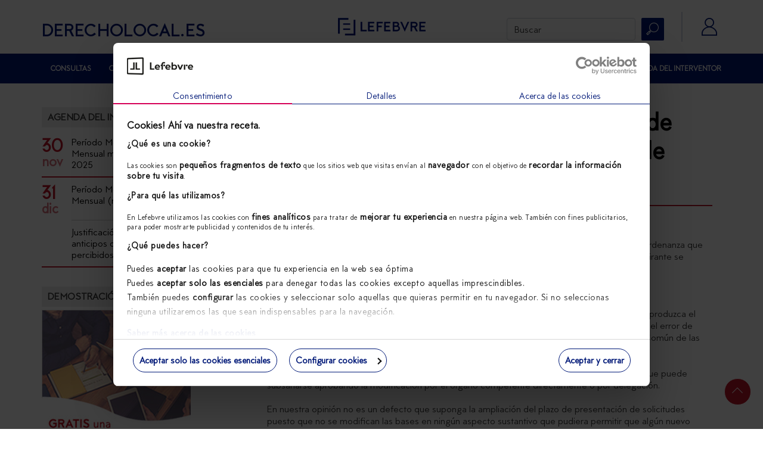

--- FILE ---
content_type: text/css
request_url: https://derecholocal.es/wp-content/plugins/led-derecholocal/includes/media/css/common.css?ver=6.8.3
body_size: 15423
content:
.d-none {
  display: none;
}
.d-block {
  display: block;
}
@media (min-width: 768px) {
  .d-md-block {
    display: block;
  }
  .d-md-none {
    display: none;
  }
}
@media (min-width: 1200px) {
  .d-xl-block {
    display: block;
  }
  .d-xl-none {
    display: none;
  }
}

@font-face {
  font-family: MTTMilano;
  src: local("MTT Milano"), url("../fonts/MTTMilano-Regular.eot"),
    url("../fonts/MTTMilano-Regular.eot?#iefix") format("embedded-opentype"),
    url("../fonts/MTTMilano-Regular.woff2") format("woff"),
    url("../fonts/MTTMilano-Regular.woff") format("woff2"),
    url("../fonts/MTTMilano-Regular.ttf") format("truetype"),
    url("../fonts/MTTMilano-Regular.svg") format("svg");
  font-weight: normal;
  font-style: normal;
}
@font-face {
  font-family: MTTMilano-Medium;
  src: local("MTT Milano Medium"), url("../fonts/MTTMilano-Medium.eot"),
    url("../fonts/MTTMilano-Medium.eot?#iefix") format("embedded-opentype"),
    url("../fonts/MTTMilano-Medium.woff2") format("woff2"),
    url("../fonts/MTTMilano-Medium.woff") format("woff"),
    url("../fonts/MTTMilano-Medium.ttf") format("truetype"),
    url("../fonts/MTTMilano-Medium.svg") format("svg");
  font-weight: normal;
  font-style: normal;
}

@font-face {
  font-family: MTTMilano-Black;
  src: local("MTT Milano Black"), url("../fonts/MTTMilano-Black.eot"),
    url("../fonts/MTTMilano-Black.eot?#iefix") format("embedded-opentype"),
    url("../fonts/MTTMilano-Black.woff2") format("woff2"),
    url("../fonts/MTTMilano-Black.woff") format("woff"),
    url("../fonts/MTTMilano-Black.ttf") format("truetype");
  font-weight: normal;
  font-style: normal;
}
/* COOKIES */

#lawMenssage {
  position: fixed;
  left: 0;
  padding: 20px 20px 10px;
  width: 100%;
  z-index: 9999;
  font-size: 0.75em;
  background-color: #eee !important;
  color: #4a4a4a !important;
}
#lawMenssage p {
  margin-top: initial;
  margin-bottom: 10px;
  width: 90%;
  line-height: 1.5;
}
/* TOP*/
#lawMenssage.top {
  top: 0;
  border-bottom: 2px solid #c01427;
}
/* BOTTOM*/
#lawMenssage.bottom {
  bottom: 0;
  border-top: 2px solid #c01427;
}
#lawMenssage > a {
  display: inline-block;
  margin-top: 10px;
  margin-bottom: 10px;
  padding: 10px;
  font-weight: 700;
  font-size: 1em;
  border: 3px solid #c01427;
  background: #fff;
  color: #c01427;
  text-transform: uppercase;
}
#lawMenssage > a:hover {
  background: #c01427;
  color: #fff;
  text-decoration: none;
}
/* FIN COOKIES */

/* NEWSLETTER*/
.newsletter-block-new .bg-newsletter {
  background: rgba(192, 20, 39, 0.17);
  border-top: 2px solid #c01427;
  overflow: hidden;
  padding: 25px 0;
}
.newsletter-block-new .cont-claim {
  line-height: 20px;
  font-size: 15px;
  display: table;
}
.newsletter-block-new .claim-newsletter {
  text-transform: uppercase;
  color: #c01427;
  font-size: 19px;
  font-weight: bold;
  line-height: 20px;
}
.newsletter-block-new .img-newsletter {
  margin: 0 30px 13px 0;
}
.newsletter-block-new form {
  margin-bottom: 0;
}
.newsletter-block-new form input[type="text"],
.newsletter-block-new form input[type="email"] {
  padding: 0 !important;
  color: #333;
  box-shadow: none;
  background-color: #f4d7db !important;
  border-top: 0;
  border-left: 0;
  border-right: 0;
  border-bottom: 1px solid #333;
  width: 100%;
}
.newsletter-block-new form.form-inline .checkbox input[type="checkbox"] {
  padding: 0;
  margin: 0;
  position: absolute;
}
.newsletter-block-new form input[type="checkbox"] + label {
  padding-left: 30px;
  line-height: 17px;
  margin: 20px 0;
  font-size: 0.9em;
}
.newsletter-block-new form hr {
  border: 0;
  border-top: 2px dotted #eee;
  clear: both;
  margin: 10px 0 15px 0;
}
.newsletter-block-new form .newsletter-toggle ul {
  list-style-type: none;
  padding: 0;
  margin: 0;
  overflow: hidden;
}
.newsletter-block-new form .newsletter-toggle .checkbox label {
  padding-left: 30px;
  line-height: 17px;
  margin: 0;
  font-size: 0.9em;
  min-height: 38px;
}
.newsletter-block-new h4 {
  color: #c01427;
  margin-bottom: 20px;
}
.newsletter-block-new input:focus,
.newsletter-block-new textarea:focus,
.newsletter-block-new select:focus {
  outline: 0;
  outline-offset: 0;
}
.newsletter-block-new input[type="checkbox"] + label:before {
  content: "";
  display: block;
  width: 16px;
  height: 16px;
  position: absolute;
  top: 0;
  left: 0;
  border: 1px solid #4a4a4a;
  background: #fff;
}
.newsletter-block-new input[type="checkbox"]:checked + label:after {
  left: 2px;
  top: 3px;
  width: 13px;
  height: 7px;
  border: solid #c01427;
  border-width: 0 0 3px 3px;
  -webkit-transform: rotate(305deg);
  -ms-transform: rotate(305deg);
  transform: rotate(305deg);
  background: transparent;
}
.newsletter-block-new .btn {
  width: 100%;
  text-align: center;
  background: #c01427;
  color: #fff;
  border: 0;
}
.newsletter-block-new .form-group.error p {
  margin: 0;
  padding: 5px 0 0 0;
  width: auto;
  color: #d0021b;
  font-size: 0.8em;
  background-color: transparent;
  border: 0;
}
.newsletter-toggle p.message_error_field {
  margin: 0 0 0 15px;
  padding: 5px 0 0 0;
  width: auto;
  color: #d0021b;
  font-size: 0.8em;
  background-color: transparent;
  border: 0;
  font-weight: 600;
}
.newsletter-block-new .form-group.error .form-control:focus,
.newsletter-block-new .form-group.error .form-control:active {
  outline: none;
  border-bottom: 1px solid #d0021b;
  box-shadow: none;
  background-color: transparent !important;
}
.newsletter-block-new
  .form-group.error
  input[type="checkbox"]:checked
  + label:after {
  background-color: transparent;
}
.newsletter-block-new
  .form-group.error
  .checkbox-custom
  + .checkbox-custom-label:before {
  background: transparent;
  border: 1px solid #d0021b;
}
.newsletter-block-new label a {
  color: #c01427;
}
.newsletter-block-new input::-webkit-input-placeholder,
.newsletter-block-new input::-moz-placeholder,
.newsletter-block-new input::-ms-input-placeholder,
.newsletter-block-new input::-moz-placeholder {
  color: #c01427;
}
.newsletter-block-new form label.txt-label * {
  color: #333;
}
.newsletter-block-new .close {
  font-size: 30px;
  color: #c01427;
  font-weight: normal;
  opacity: 0.8;
  line-height: 16px;
  margin-top: 0;
}
.newsletter-block-new form .alert-success {
  margin-top: 0;
  font-size: 1em;
}
/* FIN NEWSLETTER */

/* DEMO GRATIS */
.free-demo {
  background: url("../images/bg-demo2.jpg") no-repeat center;
  background-size: cover;
  width: 100%;
  overflow: hidden;
  border: 1px solid #ececec;
}
.free-demo form {
  margin-bottom: 0;
}
.free-demo form input[type="text"] {
  padding: 0 !important;
  color: #000000;
  box-shadow: none;
  background-color: transparent !important;
  border-top: 0;
  border-left: 0;
  border-right: 0;
  border-bottom: 1px solid #000000;
  width: 100%;
}
.free-demo .title-free-demo {
  color: #000000;
  font-size: 19px;
  padding: 25px 0 10px 0;
  font-weight: bold;
  text-transform: uppercase;
  line-height: 20px;
}
.free-demo .bg-opacity {
  background-color: rgba(255, 255, 255, 0.6);
}
.free-demo .form-group {
  padding: 0 20px;
}
.free-demo .form-group .input-group-btn {
  font-size: 1em;
}
.free-demo form.form-inline .checkbox input[type="checkbox"] {
  padding: 0;
  margin: 0;
  position: absolute;
}
.free-demo input[type="checkbox"] + label {
  font-size: 0.9em;
}

.free-demo input:focus,
.free-demo textarea:focus,
.free-demo select:focus {
  outline: 0;
  outline-offset: 0;
}
.free-demo input[type="checkbox"] + label:before {
  content: "" !important;
  display: block;
  width: 16px;
  height: 16px;
  position: absolute;
  top: 0;
  left: 0;
  border: 1px solid #4a4a4a;
  background: #fff;
}

.free-demo input[type="checkbox"]:checked + label:after {
  left: 2px;
  top: 3px;
  width: 13px;
  height: 7px;
  border: solid #000000;
  border-width: 0 0 3px 3px;
  -webkit-transform: rotate(305deg);
  -ms-transform: rotate(305deg);
  transform: rotate(305deg);
  background: transparent;
}

.free-demo .btn {
  border: none;
  margin-bottom: 0;
  font-size: 1em;
  /* padding: 10px 40px; */
  width: 100%;
  color: #fff;
  font-weight: 500;
  text-align: center;
}
.free-demo .form-group.error p {
  margin: 0;
  padding: 5px 0 0 0;
  width: auto;
  color: #d0021b;
  font-size: 0.8em;
  background-color: transparent;
}
.free-demo .form-group.error .form-control:focus,
.free-demo .form-group.error .form-control:active {
  outline: none;
  border-bottom: 1px solid #d0021b;
  box-shadow: none;
}

.free-demo input::-webkit-input-placeholder,
.free-demo input::-moz-placeholder,
.free-demo input::-ms-input-placeholder,
.free-demo input::-moz-placeholder {
  color: #000000;
}
.free-demo .form-group.error input[type="checkbox"]:checked + label:after {
  background-color: transparent;
}
.free-demo .form-group.error .checkbox-custom + .checkbox-custom-label:before {
  background: transparent;
  border: 1px solid #d0021b;
}
/* FIN DEMO GRATIS */

.link-cont-more {
  margin-bottom: 10px;
  color: #c01427;
}
.link-cont-more .more {
  margin-left: 10px;
  width: 0;
  height: 0;
  border-top: 6px solid transparent;
  border-right: 6px solid transparent;
  border-bottom: 6px solid transparent;
  border-left: 6px solid #c01427;
  display: inline-block;
}
.link-cont-more:hover {
  color: #a50f1f;
}
.link-cont-more:hover * {
  border-left: 6px solid #a50f1f;
}
/* PAGINATION */
.pagination {
  border-radius: 0;
  display: inherit;
  text-align: center;
  background: #eaeaea;
  padding: 10px;
  clear: both;
}
.pagination .page-numbers {
  font-size: 16px;
  padding: 3px 15px;
  color: #3d3d3d;
}
.pagination .page-numbers.current {
  color: #fff;
  font-weight: 700;
  background: #c01427;
}

.pagination .prev {
}
/* END PAGINATION */

/* ANCLA SUBIR */

a.back-to-top {
  color: #fff !important;
  z-index: 2;
  background-color: #001978;
}

.back-to-top {
  cursor: pointer;
  position: fixed;
  bottom: 20px;
  right: 20px;
  border-radius: 50px;
  border: 1px solid #fff !important;
  width: 45px;
  height: 45px;
  display: none;
  /*transform: rotate(-90deg)!important;*/
}

/* LOGIN */

.form-box {
  margin-top: 50px;
  margin-bottom: 100px;
  padding: 0;
}
.form-box a {
  color: #001978;
  text-decoration: none;
}
.form-box * {
  font-size: 1em;
}
.form-box a:active,
.form-box a:hover {
  outline: 0;
}
.form-box a:focus,
.form-box a:hover {
  color: #23527c;
  text-decoration: underline;
}
.form-box .help-block a:hover {
  border-bottom: 0;
}
.form-box h2:before {
  background: none;
  width: 0;
  height: 0;
  margin: 0;
  box-shadow: none;
}
.form-box .btn:hover,
.form-box .btn:focus {
  border: 2px solid #001978;
  background-color: #fff;
  color: #001978;
}
.form-box .btn {
  padding: 10px 6px;
  font-size: 0.8em;
  letter-spacing: 0.07em;
  font-weight: 400;
  background-color: #001978;
  color: #fff;
  border: 2px solid #001978;
}
.form-box header,
.form-box form,
.form-box footer {
  margin: 0 auto;
  max-width: 450px;
  border: 1px solid #7f8cbb;
}
.form-box header {
  position: static;
  background-color: #fff;
  text-align: center;
  border-bottom: 0;
}
.form-box h1,
.form-box h2 {
  margin: 0;
  padding: 1em; /*.5em;*/
  font-size: 1.6em;
  border-bottom: 0;
  color: #fff;
}
.form-box form {
  padding: 0 1em 1.5em;
  font-size: 1em; /*.875em;*/
  background-color: #fff;
  border-top: 0;
  border-bottom: 0;
}
.form-box .state-icon img {
  position: absolute;
  top: 14px;
  right: -30px;
  width: 18px;
  z-index: 2;
}
.form-box .alert-danger {
  margin-top: -15px; /*-12px;*/
  padding: 5px;
  border: 0;
  font-weight: 600;
  font-size: 0.9em;
  line-height: 1.15;
  background-color: transparent;
  color: #d81f2a;
}
.form-box .form-control {
  position: relative;
  margin-left: 45px;
}
.form-box .form-group {
  margin-bottom: 15px;
}
.form-box .input-group {
  width: 87.5%; /*IE y otros*/
  width: calc(100% - 45px);
}
.form-box .input-group-addon {
  position: absolute;
  height: 45px;
  width: 45px;
  line-height: 2.3;
  z-index: 3;
  border: 0;
  border-radius: 0;
  background-color: #e5e8f1; /*#F5F7F9;*/
  color: #001978;
}
.form-box .btn,
.modal-form .btn {
  width: 100%;
}
.form-box .help-block.pull-right {
  margin-top: 10px;
  margin-bottom: 24px;
}
.responseAjax {
  margin-bottom: 20px;
}
.form-box footer {
  padding: 1.4em;
  background: #e5e8f1;
  text-align: center;
  letter-spacing: -0.03em;
  border-top: 0;
}
.form-box h3 {
  margin-bottom: 0.4em;
  font-size: 1.3em;
  color: #001978;
}
.form-box footer p {
  margin: 0;
  font-size: 1.12em;
  color: #6675ae; /*#7F8CBB;*/
}
.form-box input:-internal-autofill-previewed,
.form-box input:-internal-autofill-selected,
.form-box textarea:-internal-autofill-previewed,
.form-box textarea:-internal-autofill-selected,
.form-box select:-internal-autofill-previewed,
.form-box select:-internal-autofill-selected {
  background-color: rgb(255, 255, 255) !important;
}
.form-box input[type="checkbox"]:checked + label:after {
  border-right: 4px solid #001978;
  border-bottom: 4px solid #001978;
}
/* ERROR PAGE */

.bg-error {
  padding: 220px 0;
  background-image: url("../images/bg-error.jpg");
  background-size: cover;
  min-height: 700px;
}

@media (max-width: 768px) {
  .bg-error {
    padding: 0;
    min-height: auto;
  }
}

.bg-error .opacity-layer {
  background: rgba(255, 255, 255, 0.6);
  padding: 30px 0;
}

.bg-error .con-txt-error {
  color: #383838;
  text-align: center;
  font-weight: 700;
  font-size: 30px;
}

.bg-error .con-txt-error > span {
  font-size: 25px;
}

.bg-error .con-txt-error button {
  margin-top: 40px;
  font-size: 17px;
}

.bg-error .con-txt-error form {
  margin: 0;
}

.bg-error + .corp-menu {
  margin-top: 0;
}

/* FIN ERROR PAGE */
@media (min-width: 768px) {
  .form-box {
    margin-top: 150px;
  }
  .form-box form {
    padding: 0 3em 1.5em;
  }
}
@media (max-width: 767px) {
  .bg-error .con-txt-error {
    font-size: 20px;
  }
  .pagination {
    padding: 10px 0;
  }
  .pagination .prev,
  .pagination .next {
    padding: 3px 0;
  }
}

/* ICONOS */
.lf-icon-notification {
  color: #001978;
  font-size: 15px;
}

.lf-icon-shop,
.lf-icon-search,
.lf-icon-user {
  color: #001978;
  font-size: 18px;
  margin-right: 5px;
}

.owl-prev .lf-icon-angle-left,
.owl-prev .lf-icon-angle-right,
.lf-icon-angle-up {
  width: 16px;
  color: #fff;
}

.lf-icon-check {
  font-size: 18px;
  color: #c01427;
  margin-right: 10px;
}

.lf-icon-notification,
.lf-icon-edit,
.lf-icon-trash {
  color: #c01427;
}
.mt-1 {
  margin-top: 10px;
}
.mt-2 {
  margin-top: 20px;
}
.mt-3 {
  margin-top: 30px;
}
.mt-4 {
  margin-top: 40px;
}
.mt-5 {
  margin-top: 50px;
}
.mr-0 {
  margin-right: 0;
}
.ml-0 {
  margin-left: 0;
}

.pt-1 {
  padding-top: 10px;
}
.pt-2 {
  padding-top: 20px;
}
.pt-3 {
  padding-top: 30px;
}
.pt-4 {
  padding-top: 40px;
}
.pt-5 {
  padding-top: 50px;
}

.pl-0 {
  padding-left: 0;
}
.pl-1 {
  padding-left: 10px;
}
.pl-2 {
  padding-left: 20px;
}
.pl-3 {
  padding-left: 30px;
}
.pl-4 {
  padding-left: 40px;
}
.pl-5 {
  padding-left: 50px;
}

.pr-0 {
  padding-right: 0;
}
.pr-1 {
  padding-right: 10px;
}
.pr-2 {
  padding-right: 20px;
}
.pr-3 {
  padding-right: 30px;
}
.pr-4 {
  padding-right: 40px;
}
.pr-5 {
  padding-right: 50px;
}

.py-1 {
  padding-top: 10px;
  padding-bottom: 10px;
}
.py-2 {
  padding-top: 20px;
  padding-bottom: 20px;
}
.py-3 {
  padding-top: 30px;
  padding-bottom: 30px;
}
.py-4 {
  padding-top: 40px;
  padding-bottom: 40px;
}
.py-5 {
  padding-top: 50px;
  padding-bottom: 50px;
}

.px-1 {
  padding-left: 10px;
  padding-right: 10px;
}
.px-2 {
  padding-left: 20px;
  padding-right: 20px;
}
.px-3 {
  padding-left: 30px;
  padding-right: 30px;
}
.px-4 {
  padding-left: 40px;
  padding-right: 40px;
}
.px-5 {
  padding-left: 50px;
  padding-right: 50px;
}


--- FILE ---
content_type: text/css
request_url: https://derecholocal.es/wp-content/plugins/led-derecholocal/includes/media/css/footer.css?ver=6.8.3
body_size: 4636
content:
.corp-menu {
  padding: 2em 0 0; }

.corp-menu.bg-f4, .corp-menu .bg-f4 {
  background: #F4F4F4; }

.corp-menu ul {
  margin-bottom: 0;
  padding-left: 15px;
  list-style: none; }

.corp-menu ul li {
  font-weight: 600;
  margin-bottom: 2em;
  list-style-type: none; }

.corp-menu ul li ul {
  padding-left: 0; }

.corp-menu ul li ul li {
  margin-bottom: 0; }

.corp-menu a {
  word-wrap: break-word;
  color: #001978; }

.footer {
  background: #001978;
  padding: 40px 0;
  overflow: hidden; }

.footer .container-fluid {
  padding-right: 0;
  padding-left: 0; }

.footer .social-squares {
  text-align: center;
  padding-bottom: 20px; }

.footer .social-squares li {
  display: inline-block;
  margin-left: 25px; }

.footer .social-squares li:first-child {
  margin-left: 0; }

.footer p {
  text-align: center; }

.footer p a {
  font-weight: 400;
  font-size: 1em; }

.footer p span {
  width: 100%;
  display: block;
  margin-top: 15px; }

.footer p,
.footer p a {
  color: #FFF;
  font-family: 'Raleway', Arial, sans-serif;
  font-size: .9em; }

.footer-logo {
  text-align: center;
  padding-bottom: 2em;
  border-bottom: 2px solid #FFF;
  margin-bottom: 2em; }

@media (min-width: 992px) {
  .footer .social-squares {
    text-align: right; }
  .footer-logo {
    padding-bottom: 0;
    text-align: left;
    border-bottom: none; }
  .footer .container-fluid {
    padding-right: 15px;
    padding-left: 15px; }
  .footer p {
    text-align: left; }
  .footer p span {
    display: inline;
    margin-top: 0; } }

/*# sourceMappingURL=[data-uri] */


--- FILE ---
content_type: application/javascript
request_url: https://derecholocal.es/wp-content/plugins/led-derecholocal/includes/media/js/ledComparativeTexts.js?ver=6.8.3
body_size: 227
content:
$(document).ready(function () {

	pO = $( '#contentRight p.content');
	pM = $( '#contentLeft p.content');

	$( pO ).each(function( index, ele ) {
		eleO = $(ele);
		eleM = $(pM[index]);

		htmlO = eleO.html();
		htmlM = eleM.html();

		eleO.html( htmlO.replace("EMPTY_CONTENT", "") );
		eleM.html( htmlM.replace("EMPTY_CONTENT", "") );

		heightO = eleO.innerHeight();
		heightM = eleM.innerHeight();

		if( heightO > heightM ){
			eleM.css('height',heightO );
			eleO.css('height',heightO );
		}else{
			eleM.css('height',heightM );
			eleO.css('height',heightM );
		}
	});
});

--- FILE ---
content_type: application/javascript
request_url: https://derecholocal.es/wp-content/plugins/led-lib/includes/media/js/ledCaptcha.js?ver=6.8.3
body_size: 454
content:
var ledCaptcha = function( selector ) {
	
	// Constantes
	this.UNDEFINED					= 0,
	this.GOOGLE_INVISIBLE_CAPTCHA	= 1,
	this.SIMPLE_CAPTCHA				= 2,	
	this.GOOGLE_CAPTCHA_V2			= 3,	
	this.GOOGLE_CAPTCHA_V2_CHECKBOX = 4,	
	
	// Propiedades
	this.type = this.UNDEFINED,
	this.captcha = null,
	
	// Métodos    
	this.init = function( type ) {
		
		var self = this;
		
		switch ( parseInt( type ) ) {
			case self.GOOGLE_INVISIBLE_CAPTCHA:
				self.captcha = new loadInvisibleCaptcha( selector );
				break;	
			case self.GOOGLE_CAPTCHA_V2:
				self.captcha = new loadCaptchaV2();
                
			case self.GOOGLE_CAPTCHA_V2_CHECKBOX:
				self.captcha = new loadCaptchaV2Checkbox();
			break;			
		
		}
		
		self.captcha.init();
		
	},
	this.valid = function() {
		return this.captcha.valid();
	}
};

--- FILE ---
content_type: application/javascript
request_url: https://derecholocal.es/wp-content/plugins/led-lib/includes/media/js//ledCookies.js?ver=6.8.3
body_size: 1119
content:
var ledCookies = function() {
	
	// Métodos
    this.init = function() {},
            
	this.createCookie = function( name, value, days ) {
		
		var self = this;
        
        if (days) {
            var date = new Date();
            date.setTime(date.getTime() + (days * 24 * 60 * 60 *1000));
            var expires = "; expires=" + date.toGMTString();
        } else {
            var expires = "";
        }
        document.cookie = name + "=" + value + expires + "; path=/";
		
	},
            
    this.readCookie = function ( name ){
        
        var self = this;
        
        var nameEQ = name + "=";
        var ca = document.cookie.split(';');
        for(var i=0;i < ca.length;i++) {
            var c = ca[i];
            while (c.charAt(0)==' ') {
                c = c.substring(1,c.length);
            }
            if (c.indexOf(nameEQ) == 0) {
                return c.substring(nameEQ.length,c.length);
            }
        }
        return null;
    },
	this.readCookieJSON = function ( name ){
        $result = this.readCookie(name);
		return JSON.parse(decodeURIComponent($result));        
    },
	this.readCookieEncripted = function ( name ){
        
        var cookie = this.readCookie(name);
		if(cookie != null){
			return JSON.parse(atob(cookie))
		}
        return null;
    },		
    
    this.deleteCookie = function ( name ){
        this.createCookie( name, "", -1);
    }
};

var LEDCOOKIES = new ledCookies();

--- FILE ---
content_type: application/javascript
request_url: https://derecholocal.es/wp-content/plugins/led-derecholocal/includes/media/js/jquery.simpleIndex.js?ver=6.8.3
body_size: 5892
content:
(function($) {
	/**
	 * Gestiona el indice de un documento
	 *   
	 * @examples:
	 *	$("#indexDocument").simpleIndex();
	 *		
	 */
	var SimpleIndex = function($element, options) {
		/**
		 * Elemento jquery que se va a tratar
		 */
		this.$element = $element;
		/**
		 * Variables por defecto
		 */
		var defaults = {
			timeSroll: 1000,
			selectorDocument: '#online-docum',
			dataRelatedIndex: 'relatedid',
			dataIndex: 'index',
			classActive: 'active',			
			heightHeaderElements: 0,
			heightFooterElements: 0
		};

		/**
		 * Merge de las options por defecto con las options pasadas 
		 * por parametro
		 */
		$.extend(this, {
			construct: function() {
				this.handleHeightElements();
				this.initEvents($element);								
			},
			/**
			 * Destruye el plugin			 
			 */
			destroy: function() {
				this.$element.removeData('SimpleIndex');
			}
		}, defaults, options);
		
		this.handleHeightElements = function(){			
			if( typeof this.headerElements !== "undefined" ){
				this.addHeaderElements(this.headerElements);
			}
			
			if( typeof this.footerElements !== "undefined" ){
				this.addFooterElements(this.footerElements);
			}
		},	
		
		/**
		 * Añadimos elementos para recoger su altura y tenerla 
		 * en cuanta para las acciones de scrooll y activar
		 * elementos
		 * @param {Array/String} elements
		 * @returns {undefined}
		 */
		this.addHeaderElements = function(elements){			
			
			var self = this;
			if( !$.isArray(elements) ){
				elements = str.split(",");
			}
			$(elements).each(function( index, element ) {
				self.heightHeaderElements += ($(element).length && $(element).is(':visible')) ? $(element).outerHeight(true) : 0;
			});
		},
				
		this.addFooterElements = function(elements){			
			
			var self = this;
			if( !$.isArray(elements) ){
				elements = str.split(",");
			}
			$(elements).each(function( index, element ) {
				self.heightFooterElements += ($(element).length && $(element).is(':visible')) ? $(element).outerHeight(true) : 0;
			});
		},

		this.initEvents = function($element) {
			var self = this;
			var $sidebar = $element;
			var $document = $(self.selectorDocument);
			$sidebar.css('width', $sidebar.outerWidth());
			/**
			 * Efecto de scroll sobre elementos del menú
			 */
			$($element).find("[data-" + self.dataRelatedIndex + "]").on('click', '', function() {
				var dataIndx = $(this).data(self.dataRelatedIndex);
				self.scrollTo("[data-" + self.dataIndex + "='" + dataIndx + "']", self.timeSroll, self.heightHeaderElements );
			});

			var lastActiveIndex = null;
			var $sidebarTop = $document.offset().top;			
			
			jQuery(document).on("scroll", function() {
				var scroll = $(document).scrollTop();				
				/**
				 * Establece propiedades al indice para que este fijo
				 */				
				
				if (window.innerHeight > $sidebarTop) {
					$sidebar.addClass("overflow-hidden");
					$sidebar.css("height", $sidebar.outerHeight(true));					
				}		
				
				if ( scroll > ($sidebarTop + self.heightHeaderElements) ) {
					$sidebar.addClass("sidebar-fixed");
					
					/**
					 * Calculamos nueva altura del $sidebar cuando estamos
					 * con el scroll sobre las posiciones del footer de la 
					 * página
					 */
					diff = 0;
					if( $(window).scrollTop() + $(window).height() > $(document).height() - self.heightFooterElements ){						
						diff = ( $(window).scrollTop() + $(window).height() ) - ( $(document).height() - self.heightFooterElements);
					}						
					
					height = $( window ).height() - ( parseFloat($sidebar.css('top').replace('px', '')) + 20 ) - diff;
					$sidebar.css('height', height );
					
				} else {
					$sidebar.removeClass("sidebar-fixed");
					$sidebar.css('height', 'auto');
				}
				/**
				 * FIN - Establece propiedades al indice para que este fijo
				 */

				/**
				 * Establece clase active al elemento que se esta visualizando del menu
				 */
				var scrollItems = $document.find("[data-" + self.dataIndex + "]");

				var cur = scrollItems.map(function() {
					if ($(this).position().top < scroll)
						return this;
				});
				/**
				 * Obtenemos el elemento que debe de activarse
				 */
				cur = cur[cur.length - 1];
				var id = $(cur).data(self.dataIndex) || null;
				var $currentElementActive = $($element).find("[data-" + self.dataRelatedIndex + "='" + id + "']");

				/**
				 * Validamos si existe en el indice, si no existe obtenemos el anterior
				 */
				if ($currentElementActive.length > 0) {
					lastActiveIndex = id;
					$($element).find("[data-" + self.dataRelatedIndex + "]").removeClass('active');				
					$currentElementActive.addClass('active');									
				} else {
					if (lastActiveIndex !== null) {
						var $currentElementActive = $($element).find("[data-" + self.dataRelatedIndex + "='" + id + "']");									
						$currentElementActive.addClass('active');
					}
				}
				/**
				 * FIN - Establece clase active al elemento que se esta visualizando del menu
				 */

			});
		},
				/**
				 * Establece el scroll en la posicion indicada
				 * @param string selector
				 * @param int time [optional]
				 */
				this.scrollTo = function(selector, time, marginTop) {
					var element		= jQuery(selector);
					var time		= time || 1000;
					var marginTop	= ( marginTop + 250 ) || 0;

					if (element.length) {
						jQuery('html, body').animate({
							scrollTop: element.offset().top - marginTop
						}, time);
					}
				};

		/**
		 * LLamada por defecto al constructor		 
		 */
		this.construct();		
	};

	$.fn.simpleIndex = function(options) {
		var arg = arguments;
		
			var $this = $(this);

			/**
			 * Creación del objecto que gestiona el plugin
			 * elemento jquery			 
			 */
			var oPlugin = $this.data('SimpleIndex');
			if (!oPlugin)
				$this.data('SimpleIndex', (oPlugin = new SimpleIndex($this, options)));

			/**
			 * Gestiona la llamada de los métodos del objecto 
			 */
			if (typeof options === 'string') {
				if (oPlugin[options]) {
					if (arg.length > 1) {
						oPlugin[options].apply(oPlugin, Array.prototype.slice.call(arg, 1));
					} else {
						oPlugin[options]();
					}
				} else {
					$.error('Function "' + options + '" no defined');
				}
			}			
		
		
		return oPlugin;
	};

})(jQuery);